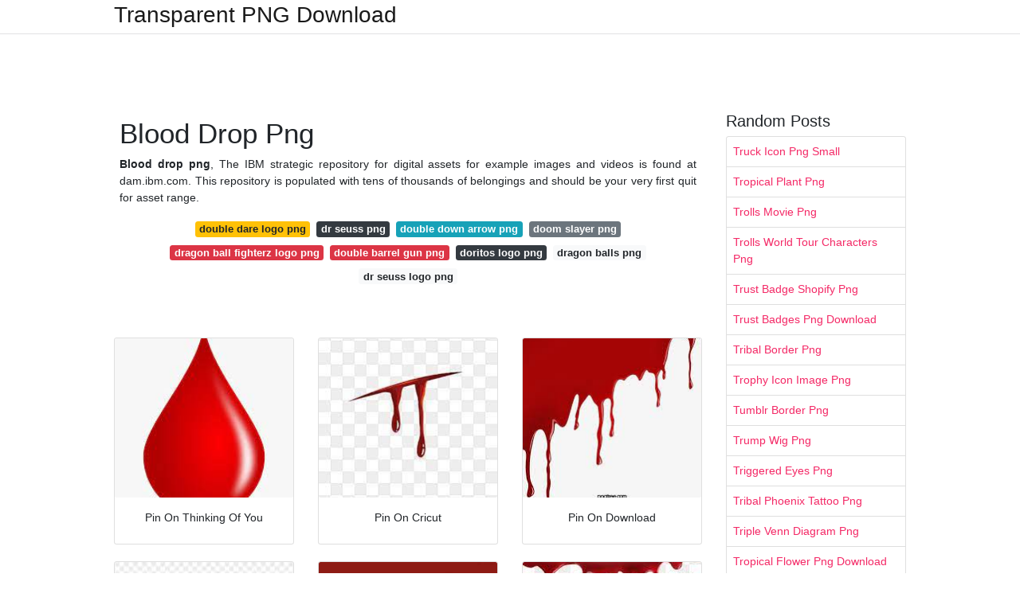

--- FILE ---
content_type: text/html; charset=utf-8
request_url: https://transparentpng.netlify.app/blood-drop-png
body_size: 12767
content:
<!DOCTYPE html><html lang="en"><head>
	<!-- Required meta tags -->
	<meta charset="utf-8">
	<meta name="viewport" content="width=device-width, initial-scale=1, shrink-to-fit=no">
	<!-- Bootstrap CSS -->
	<style type="text/css">svg:not(:root).svg-inline--fa{overflow:visible}.svg-inline--fa{display:inline-block;font-size:inherit;height:1em;overflow:visible;vertical-align:-.125em}.svg-inline--fa.fa-lg{vertical-align:-.225em}.svg-inline--fa.fa-w-1{width:.0625em}.svg-inline--fa.fa-w-2{width:.125em}.svg-inline--fa.fa-w-3{width:.1875em}.svg-inline--fa.fa-w-4{width:.25em}.svg-inline--fa.fa-w-5{width:.3125em}.svg-inline--fa.fa-w-6{width:.375em}.svg-inline--fa.fa-w-7{width:.4375em}.svg-inline--fa.fa-w-8{width:.5em}.svg-inline--fa.fa-w-9{width:.5625em}.svg-inline--fa.fa-w-10{width:.625em}.svg-inline--fa.fa-w-11{width:.6875em}.svg-inline--fa.fa-w-12{width:.75em}.svg-inline--fa.fa-w-13{width:.8125em}.svg-inline--fa.fa-w-14{width:.875em}.svg-inline--fa.fa-w-15{width:.9375em}.svg-inline--fa.fa-w-16{width:1em}.svg-inline--fa.fa-w-17{width:1.0625em}.svg-inline--fa.fa-w-18{width:1.125em}.svg-inline--fa.fa-w-19{width:1.1875em}.svg-inline--fa.fa-w-20{width:1.25em}.svg-inline--fa.fa-pull-left{margin-right:.3em;width:auto}.svg-inline--fa.fa-pull-right{margin-left:.3em;width:auto}.svg-inline--fa.fa-border{height:1.5em}.svg-inline--fa.fa-li{width:2em}.svg-inline--fa.fa-fw{width:1.25em}.fa-layers svg.svg-inline--fa{bottom:0;left:0;margin:auto;position:absolute;right:0;top:0}.fa-layers{display:inline-block;height:1em;position:relative;text-align:center;vertical-align:-.125em;width:1em}.fa-layers svg.svg-inline--fa{-webkit-transform-origin:center center;transform-origin:center center}.fa-layers-counter,.fa-layers-text{display:inline-block;position:absolute;text-align:center}.fa-layers-text{left:50%;top:50%;-webkit-transform:translate(-50%,-50%);transform:translate(-50%,-50%);-webkit-transform-origin:center center;transform-origin:center center}.fa-layers-counter{background-color:#ff253a;border-radius:1em;-webkit-box-sizing:border-box;box-sizing:border-box;color:#fff;height:1.5em;line-height:1;max-width:5em;min-width:1.5em;overflow:hidden;padding:.25em;right:0;text-overflow:ellipsis;top:0;-webkit-transform:scale(.25);transform:scale(.25);-webkit-transform-origin:top right;transform-origin:top right}.fa-layers-bottom-right{bottom:0;right:0;top:auto;-webkit-transform:scale(.25);transform:scale(.25);-webkit-transform-origin:bottom right;transform-origin:bottom right}.fa-layers-bottom-left{bottom:0;left:0;right:auto;top:auto;-webkit-transform:scale(.25);transform:scale(.25);-webkit-transform-origin:bottom left;transform-origin:bottom left}.fa-layers-top-right{right:0;top:0;-webkit-transform:scale(.25);transform:scale(.25);-webkit-transform-origin:top right;transform-origin:top right}.fa-layers-top-left{left:0;right:auto;top:0;-webkit-transform:scale(.25);transform:scale(.25);-webkit-transform-origin:top left;transform-origin:top left}.fa-lg{font-size:1.3333333333em;line-height:.75em;vertical-align:-.0667em}.fa-xs{font-size:.75em}.fa-sm{font-size:.875em}.fa-1x{font-size:1em}.fa-2x{font-size:2em}.fa-3x{font-size:3em}.fa-4x{font-size:4em}.fa-5x{font-size:5em}.fa-6x{font-size:6em}.fa-7x{font-size:7em}.fa-8x{font-size:8em}.fa-9x{font-size:9em}.fa-10x{font-size:10em}.fa-fw{text-align:center;width:1.25em}.fa-ul{list-style-type:none;margin-left:2.5em;padding-left:0}.fa-ul>li{position:relative}.fa-li{left:-2em;position:absolute;text-align:center;width:2em;line-height:inherit}.fa-border{border:solid .08em #eee;border-radius:.1em;padding:.2em .25em .15em}.fa-pull-left{float:left}.fa-pull-right{float:right}.fa.fa-pull-left,.fab.fa-pull-left,.fal.fa-pull-left,.far.fa-pull-left,.fas.fa-pull-left{margin-right:.3em}.fa.fa-pull-right,.fab.fa-pull-right,.fal.fa-pull-right,.far.fa-pull-right,.fas.fa-pull-right{margin-left:.3em}.fa-spin{-webkit-animation:fa-spin 2s infinite linear;animation:fa-spin 2s infinite linear}.fa-pulse{-webkit-animation:fa-spin 1s infinite steps(8);animation:fa-spin 1s infinite steps(8)}@-webkit-keyframes fa-spin{0%{-webkit-transform:rotate(0);transform:rotate(0)}100%{-webkit-transform:rotate(360deg);transform:rotate(360deg)}}@keyframes fa-spin{0%{-webkit-transform:rotate(0);transform:rotate(0)}100%{-webkit-transform:rotate(360deg);transform:rotate(360deg)}}.fa-rotate-90{-webkit-transform:rotate(90deg);transform:rotate(90deg)}.fa-rotate-180{-webkit-transform:rotate(180deg);transform:rotate(180deg)}.fa-rotate-270{-webkit-transform:rotate(270deg);transform:rotate(270deg)}.fa-flip-horizontal{-webkit-transform:scale(-1,1);transform:scale(-1,1)}.fa-flip-vertical{-webkit-transform:scale(1,-1);transform:scale(1,-1)}.fa-flip-both,.fa-flip-horizontal.fa-flip-vertical{-webkit-transform:scale(-1,-1);transform:scale(-1,-1)}:root .fa-flip-both,:root .fa-flip-horizontal,:root .fa-flip-vertical,:root .fa-rotate-180,:root .fa-rotate-270,:root .fa-rotate-90{-webkit-filter:none;filter:none}.fa-stack{display:inline-block;height:2em;position:relative;width:2.5em}.fa-stack-1x,.fa-stack-2x{bottom:0;left:0;margin:auto;position:absolute;right:0;top:0}.svg-inline--fa.fa-stack-1x{height:1em;width:1.25em}.svg-inline--fa.fa-stack-2x{height:2em;width:2.5em}.fa-inverse{color:#fff}.sr-only{border:0;clip:rect(0,0,0,0);height:1px;margin:-1px;overflow:hidden;padding:0;position:absolute;width:1px}.sr-only-focusable:active,.sr-only-focusable:focus{clip:auto;height:auto;margin:0;overflow:visible;position:static;width:auto}.svg-inline--fa .fa-primary{fill:var(--fa-primary-color,currentColor);opacity:1;opacity:var(--fa-primary-opacity,1)}.svg-inline--fa .fa-secondary{fill:var(--fa-secondary-color,currentColor);opacity:.4;opacity:var(--fa-secondary-opacity,.4)}.svg-inline--fa.fa-swap-opacity .fa-primary{opacity:.4;opacity:var(--fa-secondary-opacity,.4)}.svg-inline--fa.fa-swap-opacity .fa-secondary{opacity:1;opacity:var(--fa-primary-opacity,1)}.svg-inline--fa mask .fa-primary,.svg-inline--fa mask .fa-secondary{fill:#000}.fad.fa-inverse{color:#fff}</style><link rel="stylesheet" href="https://cdnjs.cloudflare.com/ajax/libs/twitter-bootstrap/4.4.1/css/bootstrap.min.css" integrity="sha256-L/W5Wfqfa0sdBNIKN9cG6QA5F2qx4qICmU2VgLruv9Y=" crossorigin="anonymous">
	<link rel="stylesheet" href="https://cdnjs.cloudflare.com/ajax/libs/lightbox2/2.11.1/css/lightbox.min.css" integrity="sha256-tBxlolRHP9uMsEFKVk+hk//ekOlXOixLKvye5W2WR5c=" crossorigin="anonymous">
	<link href="https://fonts.googleapis.com/css?family=Raleway" rel="stylesheet">	
	<style type="text/css">
body,html{font-family:"Helvetica Neue",Helvetica,Arial,sans-serif;font-size:14px;font-weight:400;background:#fff}img{max-width:100%}.header{padding-bottom:13px;margin-bottom:13px}.container{max-width:1024px}.navbar{margin-bottom:25px;color:#f1f2f3;border-bottom:1px solid #e1e2e3}.navbar .navbar-brand{margin:0 20px 0 0;font-size:28px;padding:0;line-height:24px}.row.content,.row.footer,.row.header{widthx:auto;max-widthx:100%}.row.footer{padding:30px 0;background:0 0}.content .col-sm-12{padding:0}.content .col-md-9s{margin-right:-25px}.posts-image{width:25%;display:block;float:left}.posts-image-content{width:auto;margin:0 15px 35px 0;position:relative}.posts-image:nth-child(5n) .posts-image-content{margin:0 0 35px!important}.posts-image img{width:100%;height:150px;object-fit:cover;object-position:center;margin-bottom:10px;-webkit-transition:.6s opacity;transition:.6s opacity}.posts-image:hover img{opacity:.8}.posts-image:hover h2{background:rgba(0,0,0,.7)}.posts-image h2{z-index:2;position:absolute;font-size:14px;bottom:2px;left:0;right:0;padding:5px;text-align:center;-webkit-transition:.6s opacity;transition:.6s background}.posts-image h2 a{color:#fff}.posts-image-big{display:block;width:100%}.posts-image-big .posts-image-content{margin:0 0 10px!important}.posts-image-big img{height:380px}.posts-image-big h2{text-align:left;padding-left:0;position:relative;font-size:30px;line-height:36px}.posts-image-big h2 a{color:#111}.posts-image-big:hover h2{background:0 0}.posts-image-single .posts-image-content,.posts-image-single:nth-child(5n) .posts-image-content{margin:0 15px 15px 0!important}.posts-image-single p{font-size:12px;line-height:18px!important}.posts-images{clear:both}.list-group li{padding:0}.list-group li a{display:block;padding:8px}.widget{margin-bottom:20px}h3.widget-title{font-size:20px}a{color:#f42966;text-decoration:none}.footer{margin-top:21px;padding-top:13px;border-top:1px solid #eee}.footer a{margin:0 15px}.navi{margin:13px 0}.navi a{margin:5px 2px;font-size:95%}@media  only screen and (min-width:0px) and (max-width:991px){.container{width:auto;max-width:100%}.navbar{padding:5px 0}.navbar .container{width:100%;margin:0 15px}}@media  only screen and (min-width:0px) and (max-width:767px){.content .col-md-3{padding:15px}}@media  only screen and (min-width:481px) and (max-width:640px){.posts-image img{height:90px}.posts-image-big img{height:320px}.posts-image-single{width:33.3%}.posts-image-single:nth-child(3n) .posts-image-content{margin-right:0!important}}@media  only screen and (min-width:0px) and (max-width:480px){.posts-image img{height:80px}.posts-image-big img{height:240px}.posts-image-single{width:100%}.posts-image-single .posts-image-content{margin:0!important}.posts-image-single img{height:auto}}.v-cover{height: 380px; object-fit: cover;}.v-image{height: 200px; object-fit: cover;}.dwn-cover{max-height: 460px; object-fit: cover;}.main{margin-top: 6rem;}.form-inline .form-control{min-width: 300px;}
	</style>
	<title>Blood Drop Png</title>
<script type="application/ld+json">
{
  "@context": "https://schema.org/", 
  "@type": "Article", 
  "author": {
    "@type": "Person",
    "name": "G Babang"
  },
  "headline": "Blood Drop Png",
  "datePublished": "2021-05-16",
  "image": "https://i.pinimg.com/originals/13/ff/84/13ff848ef208a1e664a67e6992fb1ef7.jpg",
  "publisher": {
    "@type": "Organization",
    "name": "Transparent PNG Download",
    "logo": {
      "@type": "ImageObject",
      "url": "https://via.placeholder.com/512.png?text=blood+drop+png",
      "width": 512,
      "height": 512
    }
  }
}
</script>
	<!-- Head tag Code --><style type="text/css"></style></head>
<body>
	<header class="bg-white fixed-top">			
		<nav class="navbar navbar-light bg-white mb-0">
			<div class="container justify-content-center justify-content-sm-between">	
			  <a href="/" title="Transparent PNG Download" class="navbar-brand mb-1">Transparent PNG Download</a>
			  			</div>			  
		</nav>				
	</header>
	<main id="main" class="main">
	    
		<div class="container">  
		
			<div class="row content">
			    
				<div class="col-md-12 my-2" align="center">
					<div class="d-block p-4">
	<center>
		<!-- TOP BANNER ADS -->
	</center>
</div>				</div>
				
				<div class="col-md-9">
				    
					<div class="col-sm-12 p-2">
							<h1>Blood Drop Png</h1>
		<p align="justify"><b>Blood drop png</b>, The IBM strategic repository for digital assets for example images and videos is found at dam.ibm.com. This repository is populated with tens of thousands of belongings and should be your very first quit for asset range.</p>

	<div class="navi text-center">

								<a class="badge badge-warning" href="/double-dare-logo-png">double dare logo png</a>
											<a class="badge badge-dark" href="/dr-seuss-png">dr seuss png</a>
											<a class="badge badge-info" href="/double-down-arrow-png">double down arrow png</a>
											<a class="badge badge-secondary" href="/doom-slayer-png">doom slayer png</a>
											<a class="badge badge-danger" href="/dragon-ball-fighterz-logo-png">dragon ball fighterz logo png</a>
											<a class="badge badge-danger" href="/double-barrel-gun-png">double barrel gun png</a>
											<a class="badge badge-dark" href="/doritos-logo-png">doritos logo png</a>
											<a class="badge badge-light" href="/dragon-balls-png">dragon balls png</a>
											<a class="badge badge-light" href="/dr-seuss-logo-png">dr seuss logo png</a>
						</div>
	<div class="d-block p-4">
	<center>
		<!-- IN ARTICLE ADS -->
	</center>
</div>					</div> 
					
					<div class="col-sm-12">					
						
		
	<div class="row">
	 
			
		<div class="col-md-4 mb-4">
			<div class="card h-100">
				<a href="https://i.pinimg.com/originals/39/36/27/3936277de5e3ea34ab5361e2040b61b9.png" data-lightbox="roadtrip" data-title="Pin On Thinking Of You">
											<img class="card-img v-image" src="https://encrypted-tbn0.gstatic.com/images?q=tbn:ANd9GcQbVO7bnwXbfz7Fiwo3A0oAZYmRnRDU1AFqbZPLnHvmhm0zzfDo98BnDLpkjGQ1xi9JkjM" onerror="this.onerror=null;this.src='https://encrypted-tbn0.gstatic.com/images?q=tbn:ANd9GcQbVO7bnwXbfz7Fiwo3A0oAZYmRnRDU1AFqbZPLnHvmhm0zzfDo98BnDLpkjGQ1xi9JkjM';" alt="Pin On Thinking Of You">
										
				</a>
				<div class="card-body text-center">      
										<h3 class="h6">Pin On Thinking Of You</h3>
				</div>
			</div>
		</div>
			 
		 

	 
			
		<div class="col-md-4 mb-4">
			<div class="card h-100">
				<a href="https://i.pinimg.com/474x/c2/7d/07/c27d070bd4e24261b03bc2d627aa1a43.jpg" data-lightbox="roadtrip" data-title="Pin On Cricut">
											<img class="card-img v-image" src="https://encrypted-tbn0.gstatic.com/images?q=tbn:ANd9GcS1M-gaZJ4_46hnPt6nXjv8v1YMGwBEW7DzuIpmT5HzlJBuGGvqpJ263-Zl1upfYBDyNVg" onerror="this.onerror=null;this.src='https://encrypted-tbn0.gstatic.com/images?q=tbn:ANd9GcS1M-gaZJ4_46hnPt6nXjv8v1YMGwBEW7DzuIpmT5HzlJBuGGvqpJ263-Zl1upfYBDyNVg';" alt="Pin On Cricut">
										
				</a>
				<div class="card-body text-center">      
										<h3 class="h6">Pin On Cricut</h3>
				</div>
			</div>
		</div>
			 
		 

	 
			
		<div class="col-md-4 mb-4">
			<div class="card h-100">
				<a href="https://i.pinimg.com/736x/ae/53/c5/ae53c539cad45cf88e3a8666714d1c79.jpg" data-lightbox="roadtrip" data-title="Pin On Download">
											<img class="card-img v-image" src="https://encrypted-tbn0.gstatic.com/images?q=tbn:ANd9GcSlHxI_W4PORihqstjMDNziP6T_4t4-atRaemQQ5k31a9sl8S1FukuAfDnCcl9RoUoxKYs" onerror="this.onerror=null;this.src='https://encrypted-tbn0.gstatic.com/images?q=tbn:ANd9GcSlHxI_W4PORihqstjMDNziP6T_4t4-atRaemQQ5k31a9sl8S1FukuAfDnCcl9RoUoxKYs';" alt="Pin On Download">
										
				</a>
				<div class="card-body text-center">      
										<h3 class="h6">Pin On Download</h3>
				</div>
			</div>
		</div>
			 
		 

	 
			
		<div class="col-md-4 mb-4">
			<div class="card h-100">
				<a href="https://i.pinimg.com/originals/13/ff/84/13ff848ef208a1e664a67e6992fb1ef7.jpg" data-lightbox="roadtrip" data-title="Pin On Design">
											<img class="card-img v-image" src="https://encrypted-tbn0.gstatic.com/images?q=tbn:ANd9GcQBELEsJk7ArACBsF3dFstUT3ZYNVNMD3-x54wBdeg8uFHUfRjaZyTtRKtZcWcEYn9NHlQ" onerror="this.onerror=null;this.src='https://encrypted-tbn0.gstatic.com/images?q=tbn:ANd9GcQBELEsJk7ArACBsF3dFstUT3ZYNVNMD3-x54wBdeg8uFHUfRjaZyTtRKtZcWcEYn9NHlQ';" alt="Pin On Design">
										
				</a>
				<div class="card-body text-center">      
										<h3 class="h6">Pin On Design</h3>
				</div>
			</div>
		</div>
			 
		 

	 
			
		<div class="col-md-4 mb-4">
			<div class="card h-100">
				<a href="https://i.pinimg.com/474x/c3/0a/92/c30a92749a883ee673e1758a5fbdc3e9.jpg" data-lightbox="roadtrip" data-title="">
											<img class="card-img v-image" src="https://encrypted-tbn0.gstatic.com/images?q=tbn:ANd9GcTYR_HYnHQCwj7k7i4-G0OqezWXVHqOENhgcCSsFqHBOj_pIQE_mlp5x34Xuk5b_3eVmc0" onerror="this.onerror=null;this.src='https://encrypted-tbn0.gstatic.com/images?q=tbn:ANd9GcTYR_HYnHQCwj7k7i4-G0OqezWXVHqOENhgcCSsFqHBOj_pIQE_mlp5x34Xuk5b_3eVmc0';" alt="">
										
				</a>
				<div class="card-body text-center">      
										<h3 class="h6"></h3>
				</div>
			</div>
		</div>
			 
		 

	 
			
		<div class="col-md-4 mb-4">
			<div class="card h-100">
				<a href="https://i.pinimg.com/474x/16/41/61/164161223a9edfb37a11ffb597778e2b.jpg" data-lightbox="roadtrip" data-title="Pin On Stiker">
											<img class="card-img v-image" src="https://encrypted-tbn0.gstatic.com/images?q=tbn:ANd9GcTGtyYsaGyFx09BP451Tel80eoa19d8hGTLzx7t4c51weKf4R2Dl-2azzwYCZmU_kUIKko" onerror="this.onerror=null;this.src='https://encrypted-tbn0.gstatic.com/images?q=tbn:ANd9GcTGtyYsaGyFx09BP451Tel80eoa19d8hGTLzx7t4c51weKf4R2Dl-2azzwYCZmU_kUIKko';" alt="Pin On Stiker">
										
				</a>
				<div class="card-body text-center">      
										<h3 class="h6">Pin On Stiker</h3>
				</div>
			</div>
		</div>
			 
					<div class="col-12 mb-4">
				<div class="card">
										<img class="card-img-top v-cover" src="https://encrypted-tbn0.gstatic.com/images?q=tbn:ANd9GcTGtyYsaGyFx09BP451Tel80eoa19d8hGTLzx7t4c51weKf4R2Dl-2azzwYCZmU_kUIKko" onerror="this.onerror=null;this.src='https://encrypted-tbn0.gstatic.com/images?q=tbn:ANd9GcTGtyYsaGyFx09BP451Tel80eoa19d8hGTLzx7t4c51weKf4R2Dl-2azzwYCZmU_kUIKko';" alt="Pin On Stiker">
														
    	            <div class="navi text-center">

    	            	    	        		               			<a class="badge badge-info" href="/x-mark-png-vector">x mark png vector</a>
    	        		                   		    	        		               			<a class="badge badge-success" href="/wooden-cutting-board-png">wooden cutting board png</a>
    	        		                   		    	        		               			<a class="badge badge-info" href="/wwe-peyton-royce-png">wwe peyton royce png</a>
    	        		                   		    	        		               			<a class="badge badge-warning" href="/wood-sign-board-png">wood sign board png</a>
    	        		                   		    	        		               			<a class="badge badge-danger" href="/wrestlemania-31-logo-png">wrestlemania 31 logo png</a>
    	        		                   		    	        		               			<a class="badge badge-warning" href="/wooden-cross-png">wooden cross png</a>
    	        		                   		    	        		               			<a class="badge badge-primary" href="/wood-sign-png-commercial-use">wood sign png commercial use</a>
    	        		                   		    	        		               			<a class="badge badge-success" href="/wood-sign-png">wood sign png</a>
    	        		                   		    	        		               			<a class="badge badge-secondary" href="/wooden-table-top-png">wooden table top png</a>
    	        		                   		                   	</div>
					
					<div class="card-body">
						<h3 class="h5"><b>Search and find more on Vippng.</b></h3>
																							<strong>Blood drop png</strong>. The nominal resolution in ppi which is able to be recorded from the bitmap file, if a constructive integer. Also utilized for units other than the default, and to transform points to pixels.

Download free grid images png images. If you like, you could download images in icon format or immediately in png image structure.

Quartz-created PNG and TIFF plots with a transparent background are recorded with a dark grey matte which will clearly show up in some viewers, which includes Preview on macOS.

Upload grunge american flag american express logo american flag clip artwork american red cross american crimson cross logo african american american flag waving soldier silhouette american flag pole american eagle winter soldier american football american football player contact of obligation soldier roman soldier

Our database contains more than sixteen million of free PNG images. All PNG images can be used for private use Unless of course mentioned usually.

It is possible to often download and modify the image sizing As outlined by your preferences. NicePNG also collects a large amount of relevant image material, like albert einstein ,club ,club girl .

To denote added achievements or multiple awards of exactly the same decoration, The us army maintains quite a few award products that happen to be pinned to service ribbons and medals. Inactive and out of date awards[edit]

If you need to get other image structure as psd / svg or even more good quality resolution, remember to Get in touch with the uploader.

Scroll down beneath to examine more related Baby, Crying, PNG. You should use this image freely on the initiatives to build stunning art. The resolution of this transparent background is 635x414 and measurement of 227 Kb.

pack up of crying african newborn baby - black baby crying stock pictures, royalty-free pictures &amp; images

Cartoon design and style illustration of head of nerdy genius scientist Albert Einstein sticking his tongue out seen from front on isolated white background. Cartoon style illustration of head of nerdy genius scientist Albert Einstein sticking his tongue out seen from front on isolated white background.

Register to confirm your address. You've been effectively signed up! Great! We have despatched you an e mail to verify your subscription. There was a dilemma subscribing you to definitely this newsletter.

PNG is really a raster graphic information storage format that uses lossless compression algorithm to Deflate. PNG was made for a free format to replace GIF.
																																																																																									</div> 
				</div>
				
				<div class="card">
										<img class="card-img-top v-cover" src="https://encrypted-tbn0.gstatic.com/images?q=tbn:ANd9GcTGtyYsaGyFx09BP451Tel80eoa19d8hGTLzx7t4c51weKf4R2Dl-2azzwYCZmU_kUIKko" onerror="this.onerror=null;this.src='https://encrypted-tbn0.gstatic.com/images?q=tbn:ANd9GcTGtyYsaGyFx09BP451Tel80eoa19d8hGTLzx7t4c51weKf4R2Dl-2azzwYCZmU_kUIKko';" alt="Pin On Stiker">
									
    	            <div class="navi text-center">

    	            	    	        		               			<a class="badge badge-light" href="/film-roll-png-hd">film roll png hd</a>
    	        		                   		    	        		               			<a class="badge badge-primary" href="/fiat-old-logo-png">fiat old logo png</a>
    	        		                   		    	        		               			<a class="badge badge-secondary" href="/fender-custom-shop-logo-png">fender custom shop logo png</a>
    	        		                   		    	        		               			<a class="badge badge-primary" href="/fetty-wap-png">fetty wap png</a>
    	        		                   		    	        		               			<a class="badge badge-danger" href="/filipino-sun-png">filipino sun png</a>
    	        		                   		    	        		               			<a class="badge badge-warning" href="/feliz-navidad-2020-png">feliz navidad 2020 png</a>
    	        		                   		    	        		               			<a class="badge badge-success" href="/fiat-logo-png">fiat logo png</a>
    	        		                   		    	        		               			<a class="badge badge-light" href="/fast-train-icon-png">fast train icon png</a>
    	        		                   		    	        		               			<a class="badge badge-success" href="/film-reel-png-gif">film reel png gif</a>
    	        		                   		                   	</div>
										
					<div class="card-body">
						<h3 class="h5"><b>Blood Drop Png Icon is a free transparent png image.</b></h3>
																							<u>Blood drop png</u>. You should ensure the authenticity of the information you fill in.&nbsp;Once the verification is thriving, you can download Commonly.

We will be sending you an e-mail Soon with Directions regarding how to reset your password. This request will expire in 24 hrs. You should you'll want to Verify your spam folder.

Unofficial decorations are People navy awards produced and issued by regional commanders. Normally, unofficial awards were designed to commemorate a specific battle or engagement of the commander's unit.

she's starting to obtain a minimal crabby - black baby crying inventory photographs, royalty-free pics &amp; images

It's a violation to carry or drag one particular's pivot foot when not dribble the ball, to hold it, or to hold the ball with Each and every hand then resume dribble.

Albert Einstein cartoon scientist genius professor Trainer holding a pointer Albert Einstein cartoon scientist genius professor Instructor Keeping a pointer

The precedence of distinct awards will differ slightly among the various branches of service. All awards and decorations can be awarded to any service member Unless of course usually designated by name or notation.[1] Ribbon/award title[two]

Subscribe Be sure to enter a valid e mail handle. Seems like you already have an account! Please Log in to subscribe. You've got already signed up for a few newsletters, but you have not verified your address.

einstein vector icon editable stroke outline icons for World-wide-web and cell einstein vector icon editable stroke outline icons for Internet and cellular

Clear Filter enjoying basketball nike basketball logo flaming basketball basketball outline basketball rim basketball goal basketball logo basketball net basketball ball basketball icon

your usage of web-site with our social websites, advertising and analytics associates who could Blend it with other

Linked Lookups:babybaby girlbaby clothesbaby backgroundbaby showerbaby announcement cardcrybaby boybaby animalscrying

father fiddling with crying son lying in crib - black baby crying inventory images, royalty-free images &amp; images
																																																																																									</div> 
				</div>
				
				<div class="card">
										<img class="card-img-top v-cover" src="https://encrypted-tbn0.gstatic.com/images?q=tbn:ANd9GcTGtyYsaGyFx09BP451Tel80eoa19d8hGTLzx7t4c51weKf4R2Dl-2azzwYCZmU_kUIKko" onerror="this.onerror=null;this.src='https://encrypted-tbn0.gstatic.com/images?q=tbn:ANd9GcTGtyYsaGyFx09BP451Tel80eoa19d8hGTLzx7t4c51weKf4R2Dl-2azzwYCZmU_kUIKko';" alt="Pin On Stiker">
									
    	            <div class="navi text-center">

    	            	    	        		               			<a class="badge badge-warning" href="/circle-twitter-logo-png">circle twitter logo png</a>
    	        		                   		    	        		               			<a class="badge badge-success" href="/circle-black-png-icon">circle black png icon</a>
    	        		                   		    	        		               			<a class="badge badge-light" href="/circle-border-png-transparent">circle border png transparent</a>
    	        		                   		    	        		               			<a class="badge badge-secondary" href="/circuit-board-png">circuit board png</a>
    	        		                   		    	        		               			<a class="badge badge-dark" href="/click-here-png-images">click here png images</a>
    	        		                   		    	        		               			<a class="badge badge-warning" href="/circle-arrow-png">circle arrow png</a>
    	        		                   		    	        		               			<a class="badge badge-warning" href="/clash-royale-png-images">clash royale png images</a>
    	        		                   		    	        		               			<a class="badge badge-success" href="/click-here-arrow-png">click here arrow png</a>
    	        		                   		    	        		               			<a class="badge badge-primary" href="/clash-royale-png-cartas">clash royale png cartas</a>
    	        		                   		                   	</div>
										
					<div class="card-body">
						<h3 class="h5"><b>Blood drip blood drop blood puddle blood hand pool.</b></h3>
																							<i>Blood drop png</i>. boy and Female Using pencil illustration, Pencil Drawing, faculty kids transparent background PNG clipart

There are many Hindu spiritual festivals throughout the world. Festivals usually rejoice activities in Hindu mythology, usually in line with seasonal changes.

Linked Images: &nbsp; basketball goal &nbsp;&nbsp; basketball ball &nbsp;&nbsp; basketball vector &nbsp;&nbsp; basketball player silhouette &nbsp;&nbsp; basketball icon &nbsp;&nbsp; basketball silhouette &nbsp;&nbsp; 22 transparent png of basketball backboard

This section describes the implementation on the conventions for graphics devices established out inside the “R Internals Manual”.

KEEP IN MIND: No refunds is going to be furnished as this products is An immediate download. I don't acknowledge returns, exchanges or cancellations.

Our PNG converter is free and works on any Internet browser. As well as, we add your files above a protected HTTPs link and delete them mechanically just after 2 hrs. In order to transform your files to PNG without having worrying about file protection and privacy.

Adhere to @Browserling We're Browserling — a welcoming and entertaining cross-browser tests company powered by alien know-how. At Browserling we like to generate developers' life less complicated, so we developed this selection of online PNG tools. In contrast to all kinds of other instruments, we designed our tools free, without the need of intrusive adverts, and with the simplest achievable user interface. Our online PNG instruments are literally powered by our Internet developer tools that we designed throughout the last couple of years. Look at them out! Secret information If you like our instruments, then we appreciate you, far too! Use coupon code PNGLING to acquire a discount at Browserling. Privateness Plan we do not log data! All conversions and calculations are done as part of your browser using JavaScript. We don't deliver just one bit about your enter data to our servers.

Download Icon font or SVG Download your collections within the code format compatible with all browsers, and use icons on your website.

Description Royalty-free stock illustration of Albert Einstein donning a large smile on his face and crossing arms more than his chest.

Clear Filter taking part in basketball nike basketball logo flaming basketball basketball outline basketball rim basketball goal basketball logo basketball net basketball ball basketball icon

Ships flat - no assembly demanded Custom requests welcome. You should message for questions. Insert Hurry Get listing to maneuver your purchase to the best of your listing. Thank you for browsing my store…

batman dark knight png &nbsp; batman arkham knight png &nbsp; dark knight logo png &nbsp; knight png &nbsp; dark souls png &nbsp; medieval knight png &nbsp;

Add breaking negative logo breaking lousy cute bunny bunny silhouette bunny easter bunny bugs bunny bunny ears lousy
																																																																																									</div> 
				</div>
				
			</div>
		 

	 
			
		<div class="col-md-4 mb-4">
			<div class="card h-100">
				<a href="https://i.pinimg.com/474x/a1/aa/b9/a1aab9c43884691278fd7e094a509d18.jpg" data-lightbox="roadtrip" data-title="Pin On Photoshop Digital Background">
											<img class="card-img v-image" src="https://encrypted-tbn0.gstatic.com/images?q=tbn:ANd9GcSWrq8jdJzUBdMnrfGr4Fv5Bg0-ZQjQZb_pXRxNRnbB_qz6zANjAg2U9yuJr-N0RAowoGQ" onerror="this.onerror=null;this.src='https://encrypted-tbn0.gstatic.com/images?q=tbn:ANd9GcSWrq8jdJzUBdMnrfGr4Fv5Bg0-ZQjQZb_pXRxNRnbB_qz6zANjAg2U9yuJr-N0RAowoGQ';" alt="Pin On Photoshop Digital Background">
										
				</a>
				<div class="card-body text-center">      
										<h3 class="h6">Pin On Photoshop Digital Background</h3>
				</div>
			</div>
		</div>
			 
		 

	 
			
		<div class="col-md-4 mb-4">
			<div class="card h-100">
				<a href="https://i.pinimg.com/736x/10/2a/ea/102aea43d560790d151bf222b42ffc3c.jpg" data-lightbox="roadtrip" data-title="Pin On Smile Wallpaper">
											<img class="card-img v-image" src="https://encrypted-tbn0.gstatic.com/images?q=tbn:ANd9GcQMd-HfiN97MmiayNywBBgb37LFtpPxDQMGoopEmICQJRfPYrN4RQN-hCMmTiAy-0kRkxk" onerror="this.onerror=null;this.src='https://encrypted-tbn0.gstatic.com/images?q=tbn:ANd9GcQMd-HfiN97MmiayNywBBgb37LFtpPxDQMGoopEmICQJRfPYrN4RQN-hCMmTiAy-0kRkxk';" alt="Pin On Smile Wallpaper">
										
				</a>
				<div class="card-body text-center">      
										<h3 class="h6">Pin On Smile Wallpaper</h3>
				</div>
			</div>
		</div>
			 
		 

	 
			
		<div class="col-md-4 mb-4">
			<div class="card h-100">
				<a href="https://i.pinimg.com/474x/a3/06/cf/a306cf851457cf53654f43b966dc7846.jpg" data-lightbox="roadtrip" data-title="Pin On Islamic Wallpaper">
											<img class="card-img v-image" src="https://encrypted-tbn0.gstatic.com/images?q=tbn:ANd9GcS_s3Xqw-tkhy9fVzP9kxZq1cpID_oEfNIjrxNHM-kO5llG0H2uDm_niiyhcDOZdp5IHC8" onerror="this.onerror=null;this.src='https://encrypted-tbn0.gstatic.com/images?q=tbn:ANd9GcS_s3Xqw-tkhy9fVzP9kxZq1cpID_oEfNIjrxNHM-kO5llG0H2uDm_niiyhcDOZdp5IHC8';" alt="Pin On Islamic Wallpaper">
										
				</a>
				<div class="card-body text-center">      
										<h3 class="h6">Pin On Islamic Wallpaper</h3>
				</div>
			</div>
		</div>
			 
		 

	 
			
		<div class="col-md-4 mb-4">
			<div class="card h-100">
				<a href="https://i.pinimg.com/474x/81/cb/4e/81cb4e6d1cc59519c4e009725df875da.jpg" data-lightbox="roadtrip" data-title="Pin On Water Drop Vector">
											<img class="card-img v-image" src="https://encrypted-tbn0.gstatic.com/images?q=tbn:ANd9GcSDVkYyOlMRfhuNhg1TQ0CBVjs_LmT7VL2JS7WQbYd2P-wlGh_uYCKdmISzDH_gxpN59Ac" onerror="this.onerror=null;this.src='https://encrypted-tbn0.gstatic.com/images?q=tbn:ANd9GcSDVkYyOlMRfhuNhg1TQ0CBVjs_LmT7VL2JS7WQbYd2P-wlGh_uYCKdmISzDH_gxpN59Ac';" alt="Pin On Water Drop Vector">
										
				</a>
				<div class="card-body text-center">      
										<h3 class="h6">Pin On Water Drop Vector</h3>
				</div>
			</div>
		</div>
			 
		 

	 
			
		<div class="col-md-4 mb-4">
			<div class="card h-100">
				<a href="https://i.pinimg.com/originals/e1/2e/22/e12e22fffe2229b902973f9ebc08b4b8.png" data-lightbox="roadtrip" data-title="Pin On Hetaoni Game">
											<img class="card-img v-image" src="https://encrypted-tbn0.gstatic.com/images?q=tbn:ANd9GcT1298_zqB4An42vrhAMPk8Vj3x8ARIFCgh8fQu8sA8uls8_qQk709hxxyNWlWLRZD-2Rg" onerror="this.onerror=null;this.src='https://encrypted-tbn0.gstatic.com/images?q=tbn:ANd9GcT1298_zqB4An42vrhAMPk8Vj3x8ARIFCgh8fQu8sA8uls8_qQk709hxxyNWlWLRZD-2Rg';" alt="Pin On Hetaoni Game">
										
				</a>
				<div class="card-body text-center">      
										<h3 class="h6">Pin On Hetaoni Game</h3>
				</div>
			</div>
		</div>
			 
		 

	 
			
		<div class="col-md-4 mb-4">
			<div class="card h-100">
				<a href="https://i.pinimg.com/originals/6e/01/6d/6e016d1a4be86d53052d6c7f99cce37c.jpg" data-lightbox="roadtrip" data-title="Pin On Oh My Horror">
											<img class="card-img v-image" src="https://encrypted-tbn0.gstatic.com/images?q=tbn:ANd9GcQtNBKQIYoYC-Ybfa0HINP8mK14p0_OaWqkjuoMJTXNwN8q_yLOTaTzn1nJwzbV8jL2Ayo" onerror="this.onerror=null;this.src='https://encrypted-tbn0.gstatic.com/images?q=tbn:ANd9GcQtNBKQIYoYC-Ybfa0HINP8mK14p0_OaWqkjuoMJTXNwN8q_yLOTaTzn1nJwzbV8jL2Ayo';" alt="Pin On Oh My Horror">
										
				</a>
				<div class="card-body text-center">      
										<h3 class="h6">Pin On Oh My Horror</h3>
				</div>
			</div>
		</div>
			 
		 

	 
			
		<div class="col-md-4 mb-4">
			<div class="card h-100">
				<a href="https://i.pinimg.com/474x/8b/e8/2d/8be82ddee1f1da309787dd0a0aff1f44.jpg" data-lightbox="roadtrip" data-title="Pin On Color">
											<img class="card-img v-image" src="https://encrypted-tbn0.gstatic.com/images?q=tbn:ANd9GcS9pQeeQnZnjCauJeHRASoAhw3azOK-aexCj2De7wrhI-cxnzIKTqTlmSO_zyPgulu5n1g" onerror="this.onerror=null;this.src='https://encrypted-tbn0.gstatic.com/images?q=tbn:ANd9GcS9pQeeQnZnjCauJeHRASoAhw3azOK-aexCj2De7wrhI-cxnzIKTqTlmSO_zyPgulu5n1g';" alt="Pin On Color">
										
				</a>
				<div class="card-body text-center">      
										<h3 class="h6">Pin On Color</h3>
				</div>
			</div>
		</div>
			 
		 

	 
			
		<div class="col-md-4 mb-4">
			<div class="card h-100">
				<a href="https://i.pinimg.com/736x/68/51/d3/6851d379445f3899ba0fec2d76f9ec04.jpg" data-lightbox="roadtrip" data-title="Salpicaduras De Sangre Vector Png Chapoteo Rociar Sangrado Png Y Psd Para Descargar Gratis Pngtree Colorful Backgrounds Easy Watercolor Blur Photo Background">
											<img class="card-img v-image" src="https://encrypted-tbn0.gstatic.com/images?q=tbn:ANd9GcRy4CwlTG9neqxWPbzhmwrhZIv6FTqE8ziyAxgDDEUdynSyWoSUf6obv67fiZYCAK4D6nY" onerror="this.onerror=null;this.src='https://encrypted-tbn0.gstatic.com/images?q=tbn:ANd9GcRy4CwlTG9neqxWPbzhmwrhZIv6FTqE8ziyAxgDDEUdynSyWoSUf6obv67fiZYCAK4D6nY';" alt="Salpicaduras De Sangre Vector Png Chapoteo Rociar Sangrado Png Y Psd Para Descargar Gratis Pngtree Colorful Backgrounds Easy Watercolor Blur Photo Background">
										
				</a>
				<div class="card-body text-center">      
										<h3 class="h6">Salpicaduras De Sangre Vector Png Chapoteo Rociar Sangrado Png Y Psd Para Descargar Gratis Pngtree Colorful Backgrounds Easy Watercolor Blur Photo Background</h3>
				</div>
			</div>
		</div>
			 
		 

	 
			
		<div class="col-md-4 mb-4">
			<div class="card h-100">
				<a href="https://i.pinimg.com/736x/fc/47/71/fc4771594f9a77e8f3b8997c8ece046a.jpg" data-lightbox="roadtrip" data-title="Mancha De Sangue Vermelho Espirrando Resumo De Tinta Decoracao Mancha De Sangue Portador De Mancha De Gota De Sangue Imagem Png E Psd Para Download Gratuito Arte Sangue Manchas De Tinta">
											<img class="card-img v-image" src="https://encrypted-tbn0.gstatic.com/images?q=tbn:ANd9GcSaeANQB8exrcbqgJms1WkVUbzmsLwTdNDGOSsnroSpM5BlqKWf2wRr8pcwtv2qgec6vBk" onerror="this.onerror=null;this.src='https://encrypted-tbn0.gstatic.com/images?q=tbn:ANd9GcSaeANQB8exrcbqgJms1WkVUbzmsLwTdNDGOSsnroSpM5BlqKWf2wRr8pcwtv2qgec6vBk';" alt="Mancha De Sangue Vermelho Espirrando Resumo De Tinta Decoracao Mancha De Sangue Portador De Mancha De Gota De Sangue Imagem Png E Psd Para Download Gratuito Arte Sangue Manchas De Tinta">
										
				</a>
				<div class="card-body text-center">      
										<h3 class="h6">Mancha De Sangue Vermelho Espirrando Resumo De Tinta Decoracao Mancha De Sangue Portador De Mancha De Gota De Sangue Imagem Png E Psd Para Download Gratuito Arte Sangue Manchas De Tinta</h3>
				</div>
			</div>
		</div>
			 
		 

	 
			
		<div class="col-md-4 mb-4">
			<div class="card h-100">
				<a href="https://i.pinimg.com/474x/ae/c1/6c/aec16c4b75977810d3aa6dfd75db7723.jpg" data-lightbox="roadtrip" data-title="Pin On D">
											<img class="card-img v-image" src="https://encrypted-tbn0.gstatic.com/images?q=tbn:ANd9GcSnnJdEy_3LUXzXAVB_5yT8gRI-sDLfHCdxTKHOGDNsst5zjndKF8hUTf5X6dyXaO7GRKE" onerror="this.onerror=null;this.src='https://encrypted-tbn0.gstatic.com/images?q=tbn:ANd9GcSnnJdEy_3LUXzXAVB_5yT8gRI-sDLfHCdxTKHOGDNsst5zjndKF8hUTf5X6dyXaO7GRKE';" alt="Pin On D">
										
				</a>
				<div class="card-body text-center">      
										<h3 class="h6">Pin On D</h3>
				</div>
			</div>
		</div>
			 
		 

	 
			
		<div class="col-md-4 mb-4">
			<div class="card h-100">
				<a href="https://i.pinimg.com/474x/8b/6d/26/8b6d2645b0289ab14087a27482372cac.jpg" data-lightbox="roadtrip" data-title="Pin On Backgraund">
											<img class="card-img v-image" src="https://encrypted-tbn0.gstatic.com/images?q=tbn:ANd9GcRm6ZOl5ltW_DhHXm-QREa_SpVVAqe8G1WWyVX6_IXpAMYbGZiQ08uuVq9uDe8-X8TcWKY" onerror="this.onerror=null;this.src='https://encrypted-tbn0.gstatic.com/images?q=tbn:ANd9GcRm6ZOl5ltW_DhHXm-QREa_SpVVAqe8G1WWyVX6_IXpAMYbGZiQ08uuVq9uDe8-X8TcWKY';" alt="Pin On Backgraund">
										
				</a>
				<div class="card-body text-center">      
										<h3 class="h6">Pin On Backgraund</h3>
				</div>
			</div>
		</div>
			 
		 

	 
			
		<div class="col-md-4 mb-4">
			<div class="card h-100">
				<a href="https://i.pinimg.com/originals/76/f2/70/76f27031fe78c57d898a1d5492a4708e.png" data-lightbox="roadtrip" data-title="Pin On Watercolor Png">
											<img class="card-img v-image" src="https://encrypted-tbn0.gstatic.com/images?q=tbn:ANd9GcQPWGicgkUeM9BoP9IDff88-qFukl4ehVY7Gao5zuR4ftbWQ5AFCdWSaPds5GqSQGwdpD8" onerror="this.onerror=null;this.src='https://encrypted-tbn0.gstatic.com/images?q=tbn:ANd9GcQPWGicgkUeM9BoP9IDff88-qFukl4ehVY7Gao5zuR4ftbWQ5AFCdWSaPds5GqSQGwdpD8';" alt="Pin On Watercolor Png">
										
				</a>
				<div class="card-body text-center">      
										<h3 class="h6">Pin On Watercolor Png</h3>
				</div>
			</div>
		</div>
			 
		 

	 
			
		<div class="col-md-4 mb-4">
			<div class="card h-100">
				<a href="https://i.pinimg.com/originals/cf/a4/f5/cfa4f5687b9781e0d0fa0e5792b32354.jpg" data-lightbox="roadtrip" data-title="Pin On Blood">
											<img class="card-img v-image" src="https://encrypted-tbn0.gstatic.com/images?q=tbn:ANd9GcSoYzL--Gc6joQF92oafcoCOEcC3qR-wNrrdo9lbCscKu6XWJILbmglOsQybZHF0y9Ww3I" onerror="this.onerror=null;this.src='https://encrypted-tbn0.gstatic.com/images?q=tbn:ANd9GcSoYzL--Gc6joQF92oafcoCOEcC3qR-wNrrdo9lbCscKu6XWJILbmglOsQybZHF0y9Ww3I';" alt="Pin On Blood">
										
				</a>
				<div class="card-body text-center">      
										<h3 class="h6">Pin On Blood</h3>
				</div>
			</div>
		</div>
			 
		 

	 
			
		<div class="col-md-4 mb-4">
			<div class="card h-100">
				<a href="https://i.pinimg.com/600x315/63/b5/f3/63b5f323c25121a9ca6c7c0604a59edd.jpg" data-lightbox="roadtrip" data-title="Blood Splatter Vector Free Download">
											<img class="card-img v-image" src="https://encrypted-tbn0.gstatic.com/images?q=tbn:ANd9GcQx4N3UbtVW5N8vjnFTEaS0olkMvdk72d0eId-UZRV0Ryj80YPRZ4WfSycR3KtBeoDYmG0" onerror="this.onerror=null;this.src='https://encrypted-tbn0.gstatic.com/images?q=tbn:ANd9GcQx4N3UbtVW5N8vjnFTEaS0olkMvdk72d0eId-UZRV0Ryj80YPRZ4WfSycR3KtBeoDYmG0';" alt="Blood Splatter Vector Free Download">
										
				</a>
				<div class="card-body text-center">      
										<h3 class="h6">Blood Splatter Vector Free Download</h3>
				</div>
			</div>
		</div>
			 
		 

		</div>
				
				<div class="card">
										<img class="card-img-top v-cover" src="https://encrypted-tbn0.gstatic.com/images?q=tbn:ANd9GcQx4N3UbtVW5N8vjnFTEaS0olkMvdk72d0eId-UZRV0Ryj80YPRZ4WfSycR3KtBeoDYmG0" onerror="this.onerror=null;this.src='https://encrypted-tbn0.gstatic.com/images?q=tbn:ANd9GcQx4N3UbtVW5N8vjnFTEaS0olkMvdk72d0eId-UZRV0Ryj80YPRZ4WfSycR3KtBeoDYmG0';" alt="Blood Splatter Vector Free Download">
									
    	            <div class="navi text-center">

    	            	    	        		               			<a class="badge badge-secondary" href="/fishnet-texture-png">fishnet texture png</a>
    	        		                   		    	        		               			<a class="badge badge-primary" href="/floral-corner-design-png">floral corner design png</a>
    	        		                   		    	        		               			<a class="badge badge-info" href="/flip-phone-png">flip phone png</a>
    	        		                   		    	        		               			<a class="badge badge-dark" href="/five-star-png-free">five star png free</a>
    	        		                   		    	        		               			<a class="badge badge-dark" href="/flex-tape-png">flex tape png</a>
    	        		                   		    	        		               			<a class="badge badge-warning" href="/fist-emoji-png">fist emoji png</a>
    	        		                   		    	        		               			<a class="badge badge-primary" href="/florida-state-logo-png">florida state logo png</a>
    	        		                   		    	        		               			<a class="badge badge-success" href="/fist-bump-png">fist bump png</a>
    	        		                   		    	        		               			<a class="badge badge-success" href="/flame-icon-free-png">flame icon free png</a>
    	        		                   		                   	</div>
										
					<div class="card-body">
						<h3 class="h5"><b>Blood drop pngblood donation logo hd png.</b></h3>
																							<b>Blood drop png</b>. Mother places her infant baby in the carseat - black baby crying inventory pictures, royalty-free photos &amp; images

This listing is for digital download only. No solution will likely be shipped. The files will be accessible for download as soon as payment is verified.

What kind of fruit does one eat in autumn? Feeding on much more fruits generally makes it possible for us for getting much more natural vitamins and nutritional benefit, however the nutritional value and characteristics of each fruit are unique. So what type of fruit do you try to eat in autumn?

png supports transparent backgrounds: use bg = "transparent". (Not all PNG viewers render files with transparency the right way.) When transparency is in use in the kind = "Xlib" variant an exceedingly light grey is used because the background and so appears as transparent if used in the plot.

america eagle and United states badge artwork for american veterans working day memorial working day and independence day vector

For those who plot more than one website page on one of such products and don't contain a thing like %d for your sequence number in file, the file will contain the last web site plotted.

smiling father embracing new child in front room - black baby crying stock photos, royalty-free pics &amp; images

Get free Crying baby png icons in iOS, Materials, Windows together with other design styles for web, mobile, and graphic design initiatives. These free images are pixel excellent to fit your design and available in both of those PNG and vector. Download icons in all formats or edit them for the designs.

Should you locate the copyright of the image belongs to you personally, Make contact with us and We'll clear away it! DMCA Report

Simply click here to pick out an image from a gadget, press Ctrl+V to make use of an image out of your clipboard, drag and drop a file from desktop, or load an image from any illustration underneath.

Thanks for selecting pngtree, we already sent you an email within a verification url, be sure to click on the backlink to finish the registration. If you haven't obtained the emailin one minute, be sure to click on the resend button, We'll send out you An additional electronic mail. Resend to try all over again.

We can not seem to reach the server to continue with your ask for. Remember to reload the site and take a look at again.

If you locate the copyright of the image belongs to you personally, Make contact with us and We are going to get rid of it! DMCA Report
																																																																																									</div> 
				</div>
				
				<div class="clearfix"></div> 
		<div class="d-block mt-4 p-3">
			Source : <a href="https://pinterest.com" rel="nofollow noopener">pinterest.com</a>
		</div>
						</div>
					
				</div> 
				
				<div class="col-md-3">
				    
					<div class="col-sm-12 widget">
						<h3 class="widget-title">Random Posts</h3>
						<ul class="list-group">
													<li class="list-group-item"><a href="/truck-icon-png-small">Truck Icon Png Small</a></li>
													<li class="list-group-item"><a href="/tropical-plant-png">Tropical Plant Png</a></li>
													<li class="list-group-item"><a href="/trolls-movie-png">Trolls Movie Png</a></li>
													<li class="list-group-item"><a href="/trolls-world-tour-characters-png">Trolls World Tour Characters Png</a></li>
													<li class="list-group-item"><a href="/trust-badge-shopify-png">Trust Badge Shopify Png</a></li>
													<li class="list-group-item"><a href="/trust-badges-png-download">Trust Badges Png Download</a></li>
													<li class="list-group-item"><a href="/tribal-border-png">Tribal Border Png</a></li>
													<li class="list-group-item"><a href="/trophy-icon-image-png">Trophy Icon Image Png</a></li>
													<li class="list-group-item"><a href="/tumblr-border-png">Tumblr Border Png</a></li>
													<li class="list-group-item"><a href="/trump-wig-png">Trump Wig Png</a></li>
													<li class="list-group-item"><a href="/triggered-eyes-png">Triggered Eyes Png</a></li>
													<li class="list-group-item"><a href="/tribal-phoenix-tattoo-png">Tribal Phoenix Tattoo Png</a></li>
													<li class="list-group-item"><a href="/triple-venn-diagram-png">Triple Venn Diagram Png</a></li>
													<li class="list-group-item"><a href="/tropical-flower-png-download">Tropical Flower Png Download</a></li>
													<li class="list-group-item"><a href="/trophy-icon-png-blue">Trophy Icon Png Blue</a></li>
													<li class="list-group-item"><a href="/tree-plan-with-shadow-png">Tree Plan With Shadow Png</a></li>
													<li class="list-group-item"><a href="/tsum-tsum-icon-png">Tsum Tsum Icon Png</a></li>
													<li class="list-group-item"><a href="/triangle-png-tumblr">Triangle Png Tumblr</a></li>
													<li class="list-group-item"><a href="/truck-clipart-png-file">Truck Clipart Png File</a></li>
													<li class="list-group-item"><a href="/tribal-tattoo-designs-png">Tribal Tattoo Designs Png</a></li>
						 
						</ul>
					</div>
					
					<div class="col-sm-12 widget">
						<h3 class="widget-title">Blog Roll</h3>
						<ul class="list-group">
							<li class="list-group-item"><a href="https://sharikaneason.xyz">PNG Image</a></li>
							<li class="list-group-item"><a href="https://antoniogallup.xyz">Avatar The Last Airbender Wallpaper</a></li>
							<li class="list-group-item"><a href="https://barberarissanen.xyz">PNG Image Online</a></li>
							<li class="list-group-item"><a href="https://belindaloung.xyz">Anime Wallpapers For Iphone</a></li>
							<li class="list-group-item"><a href="https://clayverges.xyz">PNG Free Download</a></li>
							<li class="list-group-item"><a href="https://delmywellbrock.xyz">PNG clipart Online</a></li>
							<li class="list-group-item"><a href="https://gusschermann.xyz">Free Clipart PNG Online</a></li>
							<li class="list-group-item"><a href="https://jaimeeboender.xyz">Green Wallpaper HD For Mobile</a></li>
							<li class="list-group-item"><a href="https://jarrodhanoharo.xyz">Awesome Cute Wallpapers</a></li>
							<li class="list-group-item"><a href="https://javierteuteberg.xyz">Cute Wallpapers Ideas</a></li>
							<li class="list-group-item"><a href="https://jerrodsprafka.xyz">Cute Wallpapers Hd For Mobile</a></li>
							<li class="list-group-item"><a href="https://katharinefinkle.xyz">Wallpaper For Windows</a></li>
							<li class="list-group-item"><a href="https://marenalanko.xyz">Cute Wallpapers Hd For Desktop</a></li>
							<li class="list-group-item"><a href="https://shanonnatho.xyz">Cute Wallpapers Gif</a></li>
							<li class="list-group-item"><a href="https://timothypracht.xyz">Screen Wallpaper HD Download For PC</a></li>							
						</ul>
					</div>					
					
					<div class="col-sm-12 widget">
						<div class="d-block p-4">
	<center>
		<!-- SIDEBAR ADS -->
	</center>
</div>					</div>
					
				</div> 
				
				<div class="col-md-12 my-2" align="center">
					<div class="d-block p-4">
	<center>
		<!-- BOTTOM BANNER ADS -->
	</center>
</div>				</div>
				
			</div>
			
			<div class="row footer">
			    
				<div class="col-md-12 text-center">
										<a href="/p/dmca">Dmca</a>
										<a href="/p/contact">Contact</a>
										<a href="/p/privacy-policy">Privacy Policy</a>
										<a href="/p/copyright">Copyright</a>
									</div>
				
			</div>
			
		</div>		
		
	</main>
	
		
	
	
	<!-- Footer CSS JS -->	
	
	
		
	
		
<!-- Histats.com  START  (aync)-->

<noscript><a href="/" target="_blank"><img  src="//sstatic1.histats.com/0.gif?4518333&101" alt="counter easy hit" border="0"></a></noscript>
<!-- Histats.com  END  -->

<article id="shbNetPaddingWr" class="shbNetPopupWr" style="display:none;"> <table id="shbNetPaddingTable" class="shbNetPopupTable" style="display: none; position: fixed; margin: 0px; padding: 0px; left: 0px; top: 0px; width: 100%; height: 100%; direction: ltr; z-index: 999999999; background: none;" width="100%" height="100%" cellspacing="0" cellpadding="0"> <tbody><tr style="background:none;"> <td id="shbNetPopupCell" class="shbNetPopupCell" style="vertical-align: middle; background: rgba(0, 0, 0, 0.5);"> <div id="shbNetPaddingPopup" class="shbNetPopup" style="margin: 0px auto; padding: 20px 25px; width: 800px; max-width: 98%; background: rgb(255, 255, 255); border: 1px solid rgb(0, 0, 0); text-align: left; position: relative; font-family: Tahoma, Arial, Verdana; box-sizing: content-box;"> <div> <div style="padding:15px 0 0 0;"> <div style="clear:both;"></div> </div> </div> </div> </td> </tr> </tbody></table> </article>



<div style="position: fixed; margin: 0px; padding: 0px; outline: none; border: none; z-index: 999999999; overflow: visible; direction: ltr; inset: 50px auto auto 3px; width: 42px; height: 168px;"><a class="shbNetgpLink" href="javascript:;" style="width: 1px; height: 1px; background: transparent; display: inline-block; margin: 2px; padding: 0px; vertical-align: bottom; border: none;"></a></div><div id="lightboxOverlay" tabindex="-1" class="lightboxOverlay" style="display: none;"></div><div id="lightbox" tabindex="-1" class="lightbox" style="display: none;"><div class="lb-outerContainer"><div class="lb-container"><img class="lb-image" src="[data-uri]" alt=""><div class="lb-nav"><a class="lb-prev" aria-label="Previous image" href=""></a><a class="lb-next" aria-label="Next image" href=""></a></div><div class="lb-loader"><a class="lb-cancel"></a></div></div></div><div class="lb-dataContainer"><div class="lb-data"><div class="lb-details"><span class="lb-caption"></span><span class="lb-number"></span></div><div class="lb-closeContainer"><a class="lb-close"></a></div></div></div></div><iframe src="https://t.dtscout.com/idg/?su=4C301769010520C3F1833B5634972CD6" width="0" height="0" style="display: none;"></iframe></body></html>